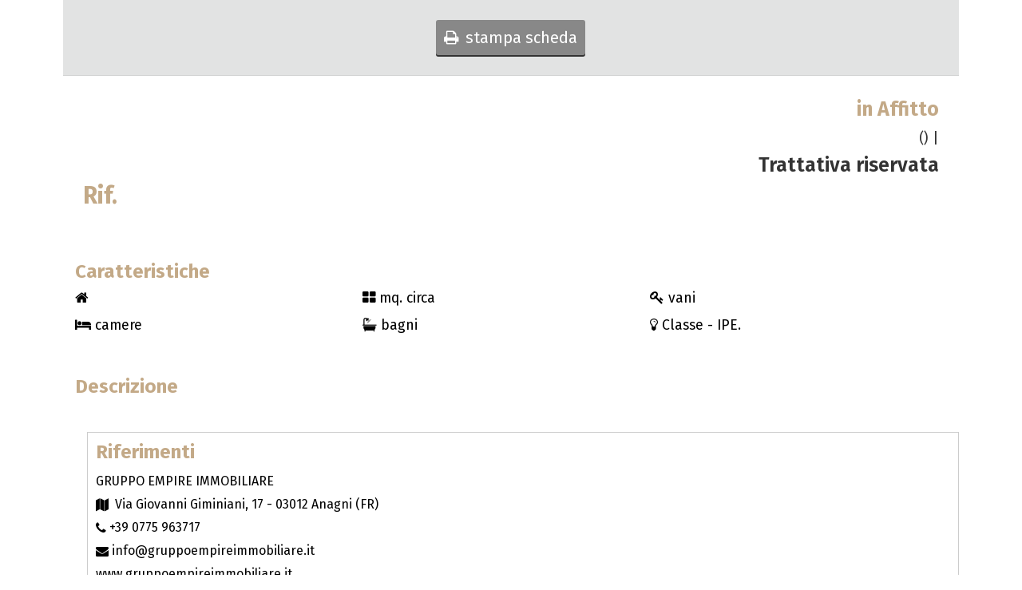

--- FILE ---
content_type: text/html; charset=UTF-8
request_url: https://www.gruppoempireimmobiliare.it/stampa/
body_size: 3086
content:
<script src="https://unpkg.com/leaflet@1.8.0/dist/leaflet.js" integrity="sha512-BB3hKbKWOc9Ez/TAwyWxNXeoV9c1v6FIeYiBieIWkpLjauysF18NzgR1MBNBXf8/KABdlkX68nAhlwcDFLGPCQ==" crossorigin=""  language="javascript" type="text/javascript"></script>
<link href="https://unpkg.com/leaflet@1.8.0/dist/leaflet.css" integrity="sha512-hoalWLoI8r4UszCkZ5kL8vayOGVae1oxXe/2A4AO6J9+580uKHDO3JdHb7NzwwzK5xr/Fs0W40kiNHxM9vyTtQ==" crossorigin="" rel="stylesheet" type="text/css" />


<html>
    <head>
    <link rel="preconnect" href="https://fonts.gstatic.com">
    <link rel="stylesheet" href="https://fonts.googleapis.com/css2?family=Fira+Sans:ital,wght@0,100;0,200;0,300;0,400;0,500;0,600;0,700;0,800;0,900;1,100;1,200;1,300;1,400;1,500;1,600;1,700;1,800;1,900&display=swap">
		<style type="text/css">
@media print {
		html,body{height:100%;width:100%;margin:0;padding:0;}
		@page {
			size: A4 landscape;
			height: 29.7cm;
			width: 21cm;
		}
		
		.flyer-container{
		/*	-webkit-transform: rotate(-90deg) scale(1.4,1.4) translateX(-7.35cm); 
            -moz-transform: rotate(-90deg) scale(1.4,1.4) translateX(-7.35cm); 
            */
			margin: 0px;
			
		}   
 }



            html, body{background-color: #ffffff;margin: 0 !important; display: flex; justify-content: center; flex-wrap: wrap; }

            *{  
                font-family: 'Fira Sans', sans-serif;
            }   
            .riferimenti {
                border: 1px solid #ccc;
                padding: 10px;
                margin-top: 0px;
                margin-right: 30px;
                display: flex;
                flex-direction: column;
                text-align: left;
                box-sizing: border-box;
            }
            .riferimenti h4 {
                margin-top: 0px;
            }
            .riferimenti p {
                margin: 5px 0px;
            }
            
            #contenuto{
                width: 29.7cm;
            }   

            .flyer-container{
               
                width: 29.7cm;
                position: relative;
				top: 0px;
				left: 0px;
            }   

            .flyer-container2{
                height: 20cm;
                width: 29.7cm;
                position: relative;
				top: 0px;
				left: 0px;
            }  

            .box-title{
                align-items: center; 
                background-color: rgba(255,255,255,0.8);
              
                box-sizing: border-box;
                display: flex;
               
                justify-content: space-between;
                padding: 20px 25px;
              
                width: 100%;
            }   

            .luogo{
                color: #333;
                float: right;
                font-size: 18px;
                line-height: 28px;
                text-align: right;
                margin-bottom: 0px;
            }   
            .code {
                position: absolute;
                left: 40px;
                top: 35px;
                display: flex;
                justify-content: center;
                align-items: center;
                background: #C3A987; 
                color: white;
                height: 80px;
                width: 80px;
                text-align: center;
                vertical-align: middle;
                transform: rotate(-20deg);
                font-size: 18px;
                font-weight: 600;
            }

            .code::before,
            .code::after {
                content:"";
                position: absolute;
                background: inherit;
                height: inherit;
                width: inherit;
                top: 0;
                left: 0;
                z-index: -1;
                transform: rotate(30deg);
            }
            .code::after {
                transform: rotate(60deg);
            }

            .photo.logo,
            .photoThumb.logo{
                background-size: contain !important;
                background-repeat: no-repeat !important;
            }

            .photoOther{
				display: flex;
				flex-wrap: wrap;
				
				justify-content: space-around;
                width: 100%;
            }

            .photoThumb{
                background-position: center !important;
                background-size: cover !important;
                display: inline-block;
                height: 100%;
                margin: 0;
                width: 49.5%;
                height: 8cm;
				margin-bottom: 15px;
            }
           

            .info{
                display: block;
                height: 47%;
            }

            .item:first-child{
                float:left;
            }

            .item:last-child{
                margin-bottom: 0;
                margin-left: 7px;
                width: 65%;
            }

            .item-content {
                width: 100%;
            }
            .item-content h4 {
                color: #C3A987;
                font-size: 1.5rem;
            }

            .car p{
                width: 32.5%;
                display: inline-block;
                margin: 0 0 10px 0;
            }

            .item{
                display: inline-block;
                width: 32.5%;
            }

            .item.agency p{
                margin: 10px 0;
            }
            .desc-plan {
                width: 100%;
                display: flex;
                justify-content: space-between;
                flex-wrap: wrap;
            }

            .desc-plan .right{
                text-align: right;
            }

            h4{
                color: #6b0;
                margin: 8px 0;
                font-size: 1.5rem;
            }

            p{
                align-items: center;
                display: flex;
                margin: 15px 0;
            }

            p img{
                margin-right: 5px;
                max-width: 16px;
            }
            .descrizione_container {
                margin-top: 5px;
                width: 100%;
                display: flex;
                flex-wrap: wrap;
            }

            #descrizione {
                box-sizing: border-box;
                color: black;
                font-size: 1.1rem !important;
                line-height: 1.5rem;
                text-align: justify;
                width: 100%;
            }

            .car {
                font-size: 1.1rem !important;
                line-height: 1.5rem;
            }
			.sec-titolo {
				color: #C3A987;
                display: flex;
                width: 100%;
                justify-content: flex-start;
                align-items: flex-end;
			}
            .sec-titolo img {
                max-width: 60px;
                margin-right: 10px;
            }
            .sec-titolo .info-property b{
				color: #C3A987;
                font-weight: 700;
                font-size: 25px;
            }

            .sec-titolo .info-property span{
                color: #333;
                font-weight: 400;
                font-size: 18px;
                line-height: 22px;
            }

            .firma{
                bottom: 3mm;
                display: flex;
                font-size: 10px;
                justify-content: center;
                left: 0;
                margin: 0 auto;
                position: absolute;
                text-align: center;
                width: 100%;
            }
    
            .noprint .button{
                box-sizing: border-box;
                padding: 10px;
                background-color: #888;
                color: white;
                text-decoration: none;
                border-radius: 3px;
                font-size: 20px;
                box-shadow: 0px 2px 0px #333;            
                margin: 0 5px;
                display: flex;
                justify-content: center;
                align-items: center;
                width: auto;
            }


            .button i{
                margin-right: 8px;
            }

            .map-c {
                width: 100% !important;
                margin-left: 0px;
                margin-top: 40px;
                display:flex; 
                justify-content: space-between;
            }
        </style>
		<style type="text/css" media="print">
			.noprint { display:none !important; }
            .page-break{page-break-after: always}
            html,body{margin: 0mm !important; display: block;}
            @page {size: A4 portrait;margin: 0mm !important;}
		</style>
        <script src="https://code.jquery.com/jquery-1.11.1.min.js" language="javascript" type="text/javascript"></script>
        <link rel="stylesheet" href="https://netdna.bootstrapcdn.com/font-awesome/4.7.0/css/font-awesome.css">
    </head>
    <body>
		<div class="noprint" style="padding:25px 0; text-align:center; background-color: #E2E3E3; border-bottom:1px solid #D2D3D3;width: 29.7cm; display: flex; justify-content: center; align-items: center;">
			<a class="noprint button" href="javascript: window.print()" rel="nofollow" >
                <i class="fa fa-print" aria-hidden="true"></i>
                stampa scheda
			</a>
			
		</div>
		
        <div class="noprint" style="width: 100%;"></div>
        <div id="contenuto">
          
			            <div class="flyer-container" >
                                <div class="box-title" style="margin: 10px 0px;padding: 10px 25px;">
                    <img style="max-width: 400px;" src="" />
                    <span class="luogo">
                                            <h4 style="color: #C3A987;font-size: 25px;"> in Affitto<br /></h4>
                          ()                         | <br/>
                        <b style="line-height: 40px;font-size: 30px;font-weight: 600; "><small>Trattativa riservata</small></b>
                    </span>
                </div>
                
                <div class="photoOther" >
                <h3 class="sec-titolo" style="margin-top: -20px;margin-left: 25px;margin-bottom: 30px;">
                <div class="info-property"><b style="font-size: 30px;">Rif. </b></div>
            </h3>
                                </div>
            </div>

            <div class="page-break"></div>

            <div class="flyer-container" style="box-sizing: border-box; padding: 0px;">
                
			
            	<div class="photoOther" style="margin-top: 10px;height: auto;">
								</div>
			</div>
			<div class="page-break"></div>

			<div class="flyer-container" style="box-sizing: border-box; padding: 15px;">
                <div class="info">

                    

                    <div class="item-content">
                        <h4>Caratteristiche</h4>
                        <div class="car">
                            <p>
                                <i class="fa fa-home"></i>
                                <span></span>
                            </p>
                            <p>
                                <i class="fa fa-th-large"></i>
                                <span> mq. circa</span>
                            </p>
                                                        <p>
                                <i class="fa fa-key"></i>
                                <span> vani</span>
                            </p>
                            <p>
                                <i class="fa fa-bed"></i>
                                <span> camere</span>
                            </p>
                            <p>
                                <i class="fa fa-bath"></i>
                                <span> bagni</span>
                            </p>
                                                                                    <p>
                            <i class="fa fa-lightbulb-o"></i>
                                <span>Classe  - IPE.</span>
                            </p>
                        </div>
                        <div class="desc-plan">
                            <div class="item" style="width: 100%;margin-left: 0;margin-top: 40px;">

                                <h4 style="margin-top: 0">Descrizione</h4>
                                <div class="Descrizione" id="descrizione">
                                                                </div>
                                
                                <script type="text/javascript">
                                    function setCharHeight() {
                                        var CurrentFontSize = '18';
                                        while (eval($(".Descrizione").height()) > 88 && CurrentFontSize > 7) {
                                            $(".Descrizione").attr('style', 'font-size:'+CurrentFontSize+'px');
                                            CurrentFontSize = CurrentFontSize-1;
                                        }
                                    }       
                                    $(document).ready(function(){
                                        setCharHeight();
                                    });
                                </script>
                            </div>
                        </div>


                            

                            <div class="page-break"></div>
                            <div class="flyer-container" style="box-sizing: border-box; padding: 15px;">
                                                            <div class="item" style="width: 100%;margin-top:20px;margin-left: 0;" >
                                    <div class="riferimenti" style="width: 100%;" >
                                        <h4>Riferimenti</h4>
                                                                                <p style="color: #000">GRUPPO EMPIRE IMMOBILIARE</p>
                                        <p><i class="fa fa-map"></i> &nbsp; Via Giovanni Giminiani, 17 - 03012 Anagni (FR)</p>
                                        <p><i class="fa fa-phone"></i> &nbsp;+39 0775 963717</p>
                                        <p><i class="fa fa-envelope"></i> &nbsp;info@gruppoempireimmobiliare.it</p>
                                        <p style="color: #000; margin-bottom: 0">www.gruppoempireimmobiliare.it</p>
                                    </div>
                                </div>
                            </div>
                            
                            
                    </div>
                </div>
            </div>
        </div>
            <div class="page-break"></div>
    </body>
</html>
